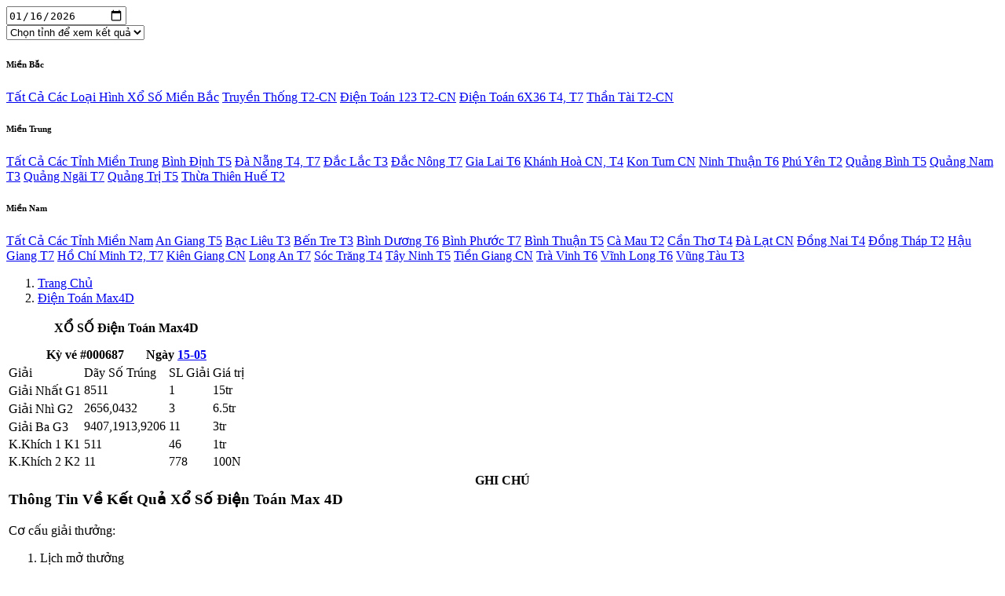

--- FILE ---
content_type: text/html; charset=UTF-8
request_url: https://xsmb.vip/lott/truc-tiep-xo-so-dien-toan-max4d-vietlott-ngay-15-05-2021/
body_size: 5271
content:
<div id="main-wrap" class="container">
    <main class="row">
        <aside id="left" class="result__side col-lg-4 col-xl-3">
	<div id="left-menu-calendar" data-base-link="https://xsmb.vip/mien/max4d/" class="mb-2">
		<div id="calendar" data-date="16/01/2026" data-date-language="vi" data-date-today-highlight="true" data-provide="datepicker-inline" data-date-end-date="16/01/2026" data-date-start-date="2000/01/01" class="d-none d-lg-block bg-white bg-white rounded" data-date-days-of-week-disabled=""></div>
		<div class="d-xs-block d-lg-none row">
			<div class="col-6">
				<input type="date" id="picker" value="2026-01-16" class="form-control form-control-sm" onchange="kqv2.left_menu_date_change(this, 'https://xsmb.vip/mien/max4d/')" />
			</div>
			<div class="col-6">
				<select class="form-control form-control-sm" onchange="(function(object){window.location.href=object.value;})(this)">
					<option>Chọn tỉnh để xem kết quả</option>
					<option value="https://xsmb.vip/mien/mien-bac/" >Xổ Số Miền Bắc</option>
					<option value="https://xsmb.vip/mien/mien-trung/" >Xổ Số Miền Trung</option>
					<option value="https://xsmb.vip/mien/mien-nam/" >Xổ Số Miền Nam</option>
					<option disabled>Miền Bắc</option>
					<option value="https://xsmb.vip/mien/mien-bac/" >Truyền Thống</option>
					<option value="https://xsmb.vip/mien/dien-toan-123/" >Điện Toán 123</option>
					<option value="https://xsmb.vip/mien/dien-toan-6x36/" >Điện Toán 6x36</option>
					<option value="https://xsmb.vip/mien/than-tai/" >Thần Tài</option>
					<option disabled>Miền Trung</option>
					<option value="https://xsmb.vip/mien/mien-trung/binh-dinh/" >Bình Định</option>
					<option value="https://xsmb.vip/mien/mien-trung/da-nang/" >Đà Nẵng</option>
					<option value="https://xsmb.vip/mien/mien-trung/dac-lac/" >Đắc Lắc</option>
					<option value="https://xsmb.vip/mien/mien-trung/dac-nong/" >Đắc Nông</option>
					<option value="https://xsmb.vip/mien/mien-trung/gia-lai/" >Gia Lai</option>
					<option value="https://xsmb.vip/mien/mien-trung/khanh-hoa/" >Khánh Hoà</option>
					<option value="https://xsmb.vip/mien/mien-trung/kon-tum/" >Kon Tum</option>
					<option value="https://xsmb.vip/mien/mien-trung/ninh-thuan/" >Ninh Thuận</option>
					<option value="https://xsmb.vip/mien/mien-trung/phu-yen/" >Phú Yên</option>
					<option value="https://xsmb.vip/mien/mien-trung/quang-binh/" >Quảng Bình</option>
					<option value="https://xsmb.vip/mien/mien-trung/quang-nam/" >Quảng Nam</option>
					<option value="https://xsmb.vip/mien/mien-trung/quang-ngai/" >Quảng Ngãi</option>
					<option value="https://xsmb.vip/mien/mien-trung/quang-tri/" >Quảng Trị</option>
					<option value="https://xsmb.vip/mien/mien-trung/thua-thien-hue/" >Thừa Thiên Huế</option>
					<option disabled>Miền Nam</option>
					<option value="https://xsmb.vip/mien/mien-nam/an-giang/" >An Giang</option>
					<option value="https://xsmb.vip/mien/mien-nam/bac-lieu/" >Bạc Liêu</option>
					<option value="https://xsmb.vip/mien/mien-nam/ben-tre/" >Bến Tre</option>
					<option value="https://xsmb.vip/mien/mien-nam/binh-duong/" >Bình Dương</option>
					<option value="https://xsmb.vip/mien/mien-nam/binh-phuoc/" >Bình Phước</option>
					<option value="https://xsmb.vip/mien/mien-nam/binh-thuan/" >Bình Thuận</option>
					<option value="https://xsmb.vip/mien/mien-nam/ca-mau/" >Cà Mau</option>
					<option value="https://xsmb.vip/mien/mien-nam/can-tho/" >Cần Thơ</option>
					<option value="https://xsmb.vip/mien/mien-nam/da-lat/" >Đà Lạt</option>
					<option value="https://xsmb.vip/mien/mien-nam/dong-nai/" >Đồng Nai</option>
					<option value="https://xsmb.vip/mien/mien-nam/dong-thap/" >Đồng Tháp</option>
					<option value="https://xsmb.vip/mien/mien-nam/hau-giang/" >Hậu Giang</option>
					<option value="https://xsmb.vip/mien/mien-nam/ho-chi-minh/" >Hồ Chí Minh</option>
					<option value="https://xsmb.vip/mien/mien-nam/kien-giang/" >Kiên Giang</option>
					<option value="https://xsmb.vip/mien/mien-nam/long-an/" >Long An</option>
					<option value="https://xsmb.vip/mien/mien-nam/soc-trang/" >Sóc Trăng</option>
					<option value="https://xsmb.vip/mien/mien-nam/tay-ninh/" >Tây Ninh</option>
					<option value="https://xsmb.vip/mien/mien-nam/tien-giang/" >Tiền Giang</option>
					<option value="https://xsmb.vip/mien/mien-nam/tra-vinh/" >Trà Vinh</option>
					<option value="https://xsmb.vip/mien/mien-nam/vinh-long/" >Vĩnh Long</option>
					<option value="https://xsmb.vip/mien/mien-nam/vung-tau/" >Vũng Tàu</option>
				</select>
			</div>
		</div>
	</div>
	<div class="card d-none d-lg-block mb-2">
		<div class="card-header bg-danger text-light" id="left-menu-heading-region-mien-bac" data-toggle="collapse" data-target="#left-menu-body-region-mien-bac" aria-expanded="false" aria-controls="left-menu-body-region-mien-bac">
			<h6 class="mb-0">
				<a>Miền Bắc</a>
			</h6>
		</div>
		<div id="left-menu-body-region-mien-bac" class="collapse show" aria-labelledby="left-menu-heading-region-mien-bac">
			<div class="list-group list-group-flush">
				<a href="https://xsmb.vip/mien/mien-bac/" class="list-group-item list-group-item-action p-2" rel="nofollow">Tất Cả Các Loại Hình Xổ Số Miền Bắc</a>
				<a href="https://xsmb.vip/mien/mien-bac/" class="list-group-item list-group-item-action active p-2" rel="nofollow">Truyền Thống
					<span class="badge badge-info badge-pill float-right">T2-CN</span></a>
				<a href="https://xsmb.vip/mien/dien-toan-123/" class="list-group-item list-group-item-action p-2" rel="nofollow">Điện Toán 123
					<span class="badge badge-info badge-pill float-right">T2-CN</span></a>
				<a href="https://xsmb.vip/mien/dien-toan-6x36/" class="list-group-item list-group-item-action p-2" rel="nofollow">Điện Toán 6X36
					<span class="badge badge-info badge-pill float-right">T4, T7</span></a>
				<a href="https://xsmb.vip/mien/than-tai/" class="list-group-item list-group-item-action p-2" rel="nofollow">Thần Tài
					<span class="badge badge-info badge-pill float-right">T2-CN</span></a>
			</div>
		</div>
	</div>
	<div class="card d-none d-lg-block mb-2">
		<div class="card-header bg-danger text-light" id="left-menu-heading-region-mien-trung" data-toggle="collapse" data-target="#left-menu-body-region-mien-trung" aria-expanded="false" aria-controls="left-menu-body-region-mien-trung">
			<h6 class="mb-0">
				<a>Miền Trung</a>
			</h6>
		</div>
		<div id="left-menu-body-region-mien-trung" class="collapse show" aria-labelledby="left-menu-heading-region-mien-trung">
			<div class="list-group list-group-flush">
				<a href="https://xsmb.vip/mien/mien-trung/" class="list-group-item list-group-item-action p-2" rel="nofollow">Tất Cả Các Tỉnh Miền Trung</a>

				<a href="https://xsmb.vip/mien/mien-trung/binh-dinh/" class="list-group-item list-group-item-action p-2" rel="nofollow">Bình Định
					<span class="badge badge-info badge-pill float-right">T5</span></a>
				<a href="https://xsmb.vip/mien/mien-trung/da-nang/" class="list-group-item list-group-item-action p-2" rel="nofollow">Đà Nẵng
					<span class="badge badge-info badge-pill float-right">T4, T7</span></a>
				<a href="https://xsmb.vip/mien/mien-trung/dac-lac/" class="list-group-item list-group-item-action p-2" rel="nofollow">Đắc Lắc
					<span class="badge badge-info badge-pill float-right">T3</span></a>
				<a href="https://xsmb.vip/mien/mien-trung/dac-nong/" class="list-group-item list-group-item-action p-2" rel="nofollow">Đắc Nông
					<span class="badge badge-info badge-pill float-right">T7</span></a>
				<a href="https://xsmb.vip/mien/mien-trung/gia-lai/" class="list-group-item list-group-item-action p-2" rel="nofollow">Gia Lai
					<span class="badge badge-success badge-pill float-right">T6</span></a>
				<a href="https://xsmb.vip/mien/mien-trung/khanh-hoa/" class="list-group-item list-group-item-action p-2" rel="nofollow">Khánh Hoà
					<span class="badge badge-info badge-pill float-right">CN, T4</span></a>
				<a href="https://xsmb.vip/mien/mien-trung/kon-tum/" class="list-group-item list-group-item-action p-2" rel="nofollow">Kon Tum
					<span class="badge badge-info badge-pill float-right">CN</span></a>
				<a href="https://xsmb.vip/mien/mien-trung/ninh-thuan/" class="list-group-item list-group-item-action p-2" rel="nofollow">Ninh Thuận
					<span class="badge badge-success badge-pill float-right">T6</span></a>
				<a href="https://xsmb.vip/mien/mien-trung/phu-yen/" class="list-group-item list-group-item-action p-2" rel="nofollow">Phú Yên
					<span class="badge badge-info badge-pill float-right">T2</span></a>
				<a href="https://xsmb.vip/mien/mien-trung/quang-binh/" class="list-group-item list-group-item-action p-2" rel="nofollow">Quảng Bình
					<span class="badge badge-info badge-pill float-right">T5</span></a>
				<a href="https://xsmb.vip/mien/mien-trung/quang-nam/" class="list-group-item list-group-item-action p-2" rel="nofollow">Quảng Nam
					<span class="badge badge-info badge-pill float-right">T3</span></a>
				<a href="https://xsmb.vip/mien/mien-trung/quang-ngai/" class="list-group-item list-group-item-action p-2" rel="nofollow">Quảng Ngãi
					<span class="badge badge-info badge-pill float-right">T7</span></a>
				<a href="https://xsmb.vip/mien/mien-trung/quang-tri/" class="list-group-item list-group-item-action p-2" rel="nofollow">Quảng Trị
					<span class="badge badge-info badge-pill float-right">T5</span></a>
				<a href="https://xsmb.vip/mien/mien-trung/thua-thien-hue/" class="list-group-item list-group-item-action p-2" rel="nofollow">Thừa Thiên Huế
					<span class="badge badge-info badge-pill float-right">T2</span></a>
			</div>
		</div>
	</div>
	<div class="card d-none d-lg-block mb-2">
		<div class="card-header bg-danger text-light" id="left-menu-heading-region-mien-nam" data-toggle="collapse" data-target="#left-menu-body-region-mien-nam" aria-expanded="false" aria-controls="left-menu-body-region-mien-nam">
			<h6 class="mb-0">
				<a>Miền Nam</a>
			</h6>
		</div>
		<div id="left-menu-body-region-mien-nam" class="collapse show" aria-labelledby="left-menu-heading-region-mien-nam">
			<div class="list-group list-group-flush">
				<a href="https://xsmb.vip/mien/mien-nam/" class="list-group-item list-group-item-action p-2" rel="nofollow">Tất Cả Các Tỉnh Miền Nam</a>
				<a href="https://xsmb.vip/mien/mien-nam/an-giang/" class="list-group-item list-group-item-action p-2" rel="nofollow">An Giang
					<span class="badge badge-info badge-pill float-right">T5</span></a>
				<a href="https://xsmb.vip/mien/mien-nam/bac-lieu/" class="list-group-item list-group-item-action p-2" rel="nofollow">Bạc Liêu
					<span class="badge badge-info badge-pill float-right">T3</span></a>
				<a href="https://xsmb.vip/mien/mien-nam/ben-tre/" class="list-group-item list-group-item-action p-2" rel="nofollow">Bến Tre
					<span class="badge badge-info badge-pill float-right">T3</span></a>
				<a href="https://xsmb.vip/mien/mien-nam/binh-duong/" class="list-group-item list-group-item-action p-2" rel="nofollow">Bình Dương
					<span class="badge badge-success badge-pill float-right">T6</span></a>
				<a href="https://xsmb.vip/mien/mien-nam/binh-phuoc/" class="list-group-item list-group-item-action p-2" rel="nofollow">Bình Phước
					<span class="badge badge-info badge-pill float-right">T7</span></a>
				<a href="https://xsmb.vip/mien/mien-nam/binh-thuan/" class="list-group-item list-group-item-action p-2" rel="nofollow">Bình Thuận
					<span class="badge badge-info badge-pill float-right">T5</span></a>
				<a href="https://xsmb.vip/mien/mien-nam/ca-mau/" class="list-group-item list-group-item-action p-2" rel="nofollow">Cà Mau
					<span class="badge badge-info badge-pill float-right">T2</span></a>
				<a href="https://xsmb.vip/mien/mien-nam/can-tho/" class="list-group-item list-group-item-action p-2" rel="nofollow">Cần Thơ
					<span class="badge badge-info badge-pill float-right">T4</span></a>
				<a href="https://xsmb.vip/mien/mien-nam/da-lat/" class="list-group-item list-group-item-action p-2" rel="nofollow">Đà Lạt
					<span class="badge badge-info badge-pill float-right">CN</span></a>
				<a href="https://xsmb.vip/mien/mien-nam/dong-nai/" class="list-group-item list-group-item-action p-2" rel="nofollow">Đồng Nai
					<span class="badge badge-info badge-pill float-right">T4</span></a>
				<a href="https://xsmb.vip/mien/mien-nam/dong-thap/" class="list-group-item list-group-item-action p-2" rel="nofollow">Đồng Tháp
					<span class="badge badge-info badge-pill float-right">T2</span></a>
				<a href="https://xsmb.vip/mien/mien-nam/hau-giang/" class="list-group-item list-group-item-action p-2" rel="nofollow">Hậu Giang
					<span class="badge badge-info badge-pill float-right">T7</span></a>
				<a href="https://xsmb.vip/mien/mien-nam/ho-chi-minh/" class="list-group-item list-group-item-action p-2" rel="nofollow">Hồ Chí Minh
					<span class="badge badge-info badge-pill float-right">T2, T7</span></a>
				<a href="https://xsmb.vip/mien/mien-nam/kien-giang/" class="list-group-item list-group-item-action p-2" rel="nofollow">Kiên Giang
					<span class="badge badge-info badge-pill float-right">CN</span></a>
				<a href="https://xsmb.vip/mien/mien-nam/long-an/" class="list-group-item list-group-item-action p-2" rel="nofollow">Long An
					<span class="badge badge-info badge-pill float-right">T7</span></a>
				<a href="https://xsmb.vip/mien/mien-nam/soc-trang/" class="list-group-item list-group-item-action p-2" rel="nofollow">Sóc Trăng
					<span class="badge badge-info badge-pill float-right">T4</span></a>
				<a href="https://xsmb.vip/mien/mien-nam/tay-ninh/" class="list-group-item list-group-item-action p-2" rel="nofollow">Tây Ninh
					<span class="badge badge-info badge-pill float-right">T5</span></a>
				<a href="https://xsmb.vip/mien/mien-nam/tien-giang/" class="list-group-item list-group-item-action p-2" rel="nofollow">Tiền Giang
					<span class="badge badge-info badge-pill float-right">CN</span></a>
				<a href="https://xsmb.vip/mien/mien-nam/tra-vinh/" class="list-group-item list-group-item-action p-2" rel="nofollow">Trà Vinh
					<span class="badge badge-success badge-pill float-right">T6</span></a>
				<a href="https://xsmb.vip/mien/mien-nam/vinh-long/" class="list-group-item list-group-item-action p-2" rel="nofollow">Vĩnh Long
					<span class="badge badge-success badge-pill float-right">T6</span></a>
				<a href="https://xsmb.vip/mien/mien-nam/vung-tau/" class="list-group-item list-group-item-action p-2" rel="nofollow">Vũng Tàu
					<span class="badge badge-info badge-pill float-right">T3</span></a>
			</div>
		</div>
	</div>
	<div class="card d-none d-lg-block mb-2">
			</div>
</aside>        <div class="result-mb col-sm-8 col-lg-6 col-xl-6">
            <nav aria-label="breadcrumb">
                <ol class="breadcrumb"><li class="breadcrumb-item"><a href="https://xsmb.vip">Trang Chủ</a></li><li class= "breadcrumb-item" t="128"><a href="https://xsmb.vip/mien/max4d/">Điện Toán Max4D</a></li></ol>            </nav>
            <div id="results-mb" p="mb" d="" c="128"><table d="15-05-2021" p="mb" class="table table-bordered table-striped table-sm">
    <thead>
        <tr>
            <th colspan="4" class="text-center table-warning">
                <p class="h5">XỔ SỐ Điện Toán Max4D</p>
                <p class="font-weight-normal mb-1">
                    Kỳ vé #000687&nbsp;&nbsp;&nbsp;&nbsp;&nbsp;&nbsp;
                    Ngày <a href="https://xsmb.vip/lott/truc-tiep-xo-so-dien-toan-max4d-vietlott-ngay-15-05-2021/" rel="nofollow">15-05 </a>
                </p>
            </th>
        </tr>
    </thead>
    <tbody>
        <tr class="text-center">
            <td class="align-middle text-center">Giải</td>
            <td class="align-middle text-center">Dãy Số Trúng</td>
            <td class="align-middle text-center">SL Giải</td>
            <td class="align-middle text-center">Giá trị</td>
        </tr>
        <tr pi="1" class="text-center">
            <td class="align-middle text-center">
                <span class="d-none d-lg-block">Giải Nhất</span>
                <span class="d-lg-none">G1</span>
            </td>
            <td class="text-center p-0">
                <div class="row no-gutters kq-hover-on-children">
                    <div l="5" class="font-weight-bold col-12 d-block p-1 m-0">8511</div>
                </div>
            </td>
            <td>1</td>
            <td>15tr</td>
        </tr>
        <tr pi="2" class="text-center">
            <td class="align-middle text-center">
                <span class="d-none d-lg-block">Giải Nhì</span>
                <span class="d-lg-none">G2</span>
            </td>
            <td class="text-center p-0">
                <div class="row no-gutters kq-hover-on-children">
                                        <div l="5" class="font-weight-bold col-12 d-block p-1 m-0">2656,0432</div>
                </div>
            </td>
            <td>3</td>
            <td>6.5tr</td>
        </tr>
        <tr pi="3" class="text-center">
            <td class="align-middle text-center">
                <span class="d-none d-lg-block">Giải Ba</span>
                <span class="d-lg-none">G3</span>
            </td>
            <td class="text-center p-0">
                <div class="row no-gutters kq-hover-on-children">
                                        <div l="5" class="font-weight-bold col-12 d-block p-1 m-0">9407,1913,9206</div>
                </div>
            </td>
            <td>11</td>
            <td>3tr</td>
        </tr>
        <tr pi="4" class="text-center">
            <td class="align-middle text-center">
                <span class="d-none d-lg-block">K.Khích 1</span>
                <span class="d-lg-none">K1</span>
            </td>
            <td class="text-center p-0">
                <div class="row no-gutters kq-hover-on-children">
                                        <div l="5" class="font-weight-bold col-12 d-block p-1 m-0">511</div>
                </div>
            </td>
            <td>46</td>
            <td>1tr</td>
        </tr>
        <tr pi="5" class="text-center">
            <td class="align-middle text-center">
                <span class="d-none d-lg-block">K.Khích 2</span>
                <span class="d-lg-none">K2</span>
            </td>
            <td class="text-center p-0">
                <div class="row no-gutters kq-hover-on-children">
                                        <div l="5" class="font-weight-bold col-12 d-block p-1 m-0">11</div>
                </div>
            </td>
            <td>778</td>
            <td>100N</td>
        </tr>
    </tbody>
</table>
    <table class="table table-bordered table-striped table-sm">
        <thead>
            <tr>
                <th colspan="2" class="table-warning">
                    <p class="h5">GHI CHÚ</p>
                </th>
            </tr>
        </thead>
        <tbody>
            <tr>
                <td>
                    <h3>Thông Tin Về Kết Quả Xổ Số Điện Toán Max 4D</h3>
                    <p>Cơ cấu giải thưởng:</p>
                    <ol>
                        <li><span>Lịch mở thưởng</span>
                            <ul class="sub-content">
                                <li>Thời gian quay số bắt đầu lúc 18h10 các ngày thứ 3, thứ 5 và thứ 7 hàng tuần</li>
                            </ul>
                        </li>
                        <li><span>Cơ cấu giải thưởng</span>
                            <ul class="sub-content">
                                <li>Vé số điện toán Max 4D phát hành loại vé với mệnh giá 10.000đ (mười nghìn đồng).</li>
                                <li>Mỗi dãy số tham gia gồm 4 số (từ 0 đến 9)</li>
                                <li>Kết quả xổ số Max 4D có 3 giải chính , mỗi giải có 6 bộ số tương ứng với 6 lần quay. Ngoài ra còn có thêm 2 giải phụ KK1 và KK2.</li>
                            </ul>
                        </li>
                    </ol>
                    <table class="table-award table-max4d">
                        <thead>
                            <tr>
                                <th style="width:10%">Giải thưởng</th>
                                <th>Kết quả</th>
                                <th style="width:24%">Giá trị giải thưởng (VNĐ)</th>
                                <th style="width:25%">Tương ứng với giá trị tham gia dự thưởng</th>
                            </tr>
                        </thead>
                        <tbody>
                            <tr>
                                <td>G.1</td>
                                <td class="text-left">Trùng số trúng giải Nhất theo đúng thứ tự các chữ số</td>
                                <td>15.000.000</td>
                                <td class="text-center">1.500 lần</td>
                            </tr>
                            <tr>
                                <td>G.2</td>
                                <td class="text-left">Trùng 1 trong 2 số trúng giải Nhì theo đúng thứ tự các số</td>
                                <td>6.500.000</td>
                                <td class="text-center">650 lần</td>
                            </tr>
                            <tr>
                                <td>G.3</td>
                                <td class="text-left">Trùng 1 trong 3 số trúng giải Ba theo đúng thứ tự các số</td>
                                <td>3.000.000</td>
                                <td class="text-center">300 lần</td>
                            </tr>
                            <tr>
                                <td>G.KK1</td>
                                <td class="text-left">3 chữ số cuối của số tham gia dự thưởng trùng với 3 chữ số cuối của số trúng giải Nhất theo đúng thứ tự các chữ số</td>
                                <td>1.000.000</td>
                                <td class="text-center">100 lần</td>
                            </tr>
                            <tr>
                                <td>G.KK2</td>
                                <td class="text-left">2 chữ số cuối của số tham gia dự thưởng trùng với 2 chữ số cuối của số trúng giải Nhất theo đúng thứ tự các chữ số</td>
                                <td>100.000</td>
                                <td class="text-center">10 lần</td>
                            </tr>
                        </tbody>
                    </table>
                </td>
            </tr>
        </tbody>
    </table>
    <table class="table table-bordered table-striped table-sm">
        <thead>
            <tr>
                <th colspan="2" class="table-warning">
                    <p class="h5">Kết Quả
                        <span class="d-lg-inline d-none">Xổ Số</span> Điện Toán Max4D                    </p>
                </th>
            </tr>
        </thead>
        <tbody>

            <tr><td><a href="https://xsmb.vip/lott/truc-tiep-xo-so-dien-toan-max3d-vietlott-ngay-04-07-2022/" rel="nofollow">Trực Tiếp Xổ Số Điện Toán Max3D VietLott Ngày 04-07-2022</a></td></tr><tr><td><a href="https://xsmb.vip/lott/truc-tiep-xo-so-dien-toan-mega-6-45-vietlott-ngay-03-07-2022/" rel="nofollow">Trực Tiếp Xổ Số Điện Toán Mega 6/45 VietLott Ngày 03-07-2022</a></td></tr><tr><td><a href="https://xsmb.vip/lott/truc-tiep-xo-so-dien-toan-power-6-55-vietlott-ngay-02-07-2022/" rel="nofollow">Trực Tiếp Xổ Số Điện Toán Power 6/55 VietLott Ngày 02-07-2022</a></td></tr><tr><td><a href="https://xsmb.vip/lott/truc-tiep-xo-so-dien-toan-max3d-vietlott-ngay-01-07-2022/" rel="nofollow">Trực Tiếp Xổ Số Điện Toán Max3D VietLott Ngày 01-07-2022</a></td></tr><tr><td><a href="https://xsmb.vip/lott/truc-tiep-xo-so-dien-toan-mega-6-45-vietlott-ngay-01-07-2022/" rel="nofollow">Trực Tiếp Xổ Số Điện Toán Mega 6/45 VietLott Ngày 01-07-2022</a></td></tr>
        </tbody>
    </table>
</div><a href="https://xsmb.vip/lott/truc-tiep-xo-so-dien-toan-max4d-vietlott-ngay-15-05-2021/print/" title="In vé dò" rel="nofollow"><img class="WP-PrintIcon" src="https://xsmb.vip/wp-content/plugins/wp-print/images/printer_famfamfam.gif" alt="In vé dò" title="In vé dò" style="border: 0px;" /></a>&nbsp;<a href="https://xsmb.vip/lott/truc-tiep-xo-so-dien-toan-max4d-vietlott-ngay-15-05-2021/print/" title="In vé dò" rel="nofollow">In vé dò</a>
        </div>
        <aside id="right" class="result__rside col-sm-4 col-lg-2 col-xl-3">
	<div class="card mb-2" id="right-menu-section-thong-ke">
		<div class="card-header bg-danger text-light" id="right-menu-section-thong-ke-heading">
			<h6 class="mb-0">Thống Kê Vip</h6>
		</div>
		<div class="list-group list-group-flush d-flex flex-row flex-wrap" id="right-menu-section-thong-ke-body">
							<a href="https://xsmb.vip/vip/bang-dac-biet-nam/" class="list-group-item list-group-item-action border p-2 col-6 col-sm-12 " role="button" rel="nofollow">
					Bảng Đặc Biệt Năm</a>
							<a href="https://xsmb.vip/vip/bang-dac-biet-thang/" class="list-group-item list-group-item-action border p-2 col-6 col-sm-12 " role="button" rel="nofollow">
					Bảng Đặc Biệt Tháng</a>
							<a href="https://xsmb.vip/vip/bang-dac-biet-tuan/" class="list-group-item list-group-item-action border p-2 col-6 col-sm-12 " role="button" rel="nofollow">
					Bảng Đặc Biệt Tuần</a>
							<a href="https://xsmb.vip/vip/giai-dac-biet-ngay-mai/" class="list-group-item list-group-item-action border p-2 col-6 col-sm-12 " role="button" rel="nofollow">
					Giải Đặc Biệt Ngày Mai</a>
							<a href="https://xsmb.vip/vip/thong-ke-chu-ky/" class="list-group-item list-group-item-action border p-2 col-6 col-sm-12 " role="button" rel="nofollow">
					Thống Kê Chu Kỳ</a>
							<a href="https://xsmb.vip/vip/thong-ke-chu-ky-dan-loto/" class="list-group-item list-group-item-action border p-2 col-6 col-sm-12 " role="button" rel="nofollow">
					Thống Kê Chu Kỳ Dàn Loto</a>
							<a href="https://xsmb.vip/vip/thong-ke-chu-ky-dan-dac-biet/" class="list-group-item list-group-item-action border p-2 col-6 col-sm-12 " role="button" rel="nofollow">
					Thống Kê Chu Kỳ Dàn Đặc Biệt</a>
							<a href="https://xsmb.vip/vip/thong-ke-loto-theo-loto/" class="list-group-item list-group-item-action border p-2 col-6 col-sm-12 " role="button" rel="nofollow">
					Thống Kê Loto Theo Loto</a>
							<a href="https://xsmb.vip/vip/thong-ke-tan-so-nhip-loto/" class="list-group-item list-group-item-action border p-2 col-6 col-sm-12 " role="button" rel="nofollow">
					Thống Kê Tần Số Nhịp Loto</a>
							<a href="https://xsmb.vip/vip/thong-ke-tan-suat-cap-loto/" class="list-group-item list-group-item-action border p-2 col-6 col-sm-12 " role="button" rel="nofollow">
					Thống Kê Tần Suất Cặp Loto</a>
							<a href="https://xsmb.vip/vip/thong-ke-tan-suat-loto/" class="list-group-item list-group-item-action border p-2 col-6 col-sm-12 " role="button" rel="nofollow">
					Thống Kê Tần Suất Loto</a>
							<a href="https://xsmb.vip/vip/thong-ke-dau-duoi-loto/" class="list-group-item list-group-item-action border p-2 col-6 col-sm-12 " role="button" rel="nofollow">
					Thống Kê Đầu Đuôi Loto</a>
					</div>
	</div>
	<div class="card mb-2" id="right-menu-section-soi-cau">
		<div class="card-header bg-danger text-light" id="right-menu-section-soi-cau-heading">
			<h6 class="mb-0">Soi Cầu</h6>
		</div>
		<div class="list-group list-group-flush d-flex flex-row flex-wrap" id="right-menu-section-soi-cau-body">
							<a href="https://xsmb.vip/sc/soi-cau-bach-thu/" class="list-group-item list-group-item-action border p-2 col-6 col-sm-12 " role="button" rel="nofollow">
					Soi Cầu Bạch Thủ</a>
							<a href="https://xsmb.vip/sc/soi-cau-giai-dac-biet/" class="list-group-item list-group-item-action border p-2 col-6 col-sm-12 " role="button" rel="nofollow">
					Soi Cầu Giải Đặc Biệt</a>
							<a href="https://xsmb.vip/sc/soi-cau-hai-nhay/" class="list-group-item list-group-item-action border p-2 col-6 col-sm-12 " role="button" rel="nofollow">
					Soi Cầu Hai Nháy</a>
							<a href="https://xsmb.vip/sc/soi-cau-loai-bach-thu/" class="list-group-item list-group-item-action border p-2 col-6 col-sm-12 " role="button" rel="nofollow">
					Soi Cầu Loại Bạch Thủ</a>
							<a href="https://xsmb.vip/sc/soi-cau-loai-loto/" class="list-group-item list-group-item-action border p-2 col-6 col-sm-12 " role="button" rel="nofollow">
					Soi Cầu Loại Loto</a>
							<a href="https://xsmb.vip/sc/soi-cau-loto/" class="list-group-item list-group-item-action border p-2 col-6 col-sm-12 " role="button" rel="nofollow">
					Soi Cầu Loto</a>
							<a href="https://xsmb.vip/sc/soi-cau-theo-thu/" class="list-group-item list-group-item-action border p-2 col-6 col-sm-12 " role="button" rel="nofollow">
					Soi Cầu Theo Thứ</a>
							<a href="https://xsmb.vip/sc/soi-cau-dac-biet-theo-thu/" class="list-group-item list-group-item-action border p-2 col-6 col-sm-12 " role="button" rel="nofollow">
					Soi Cầu Đặc Biệt Theo Thứ</a>
					</div>
	</div>
	<div class="card mb-2" id="right-menu-section-thong-ke-nhanh">
		<div class="card-header bg-danger text-light" id="right-menu-section-thong-ke-nhanh-heading">
			<h6 class="mb-0">Thống Kê Nhanh</h6>
		</div>
		<div class="list-group list-group-flush d-flex flex-row flex-wrap" id="right-menu-section-thong-ke-nhanh-body">
							<a href="https://xsmb.vip/tkn/lo-xien-tu-dong/" class="list-group-item list-group-item-action border p-2 col-6 col-sm-12 " role="button" rel="nofollow">
					Lô Xiên Tự Động</a>
							<a href="https://xsmb.vip/tkn/theo-ngay/" class="list-group-item list-group-item-action border p-2 col-6 col-sm-12 " role="button" rel="nofollow">
					Theo Ngày</a>
							<a href="https://xsmb.vip/tkn/thong-ke-nhanh/" class="list-group-item list-group-item-action border p-2 col-6 col-sm-12 " role="button" rel="nofollow">
					Thống Kê Nhanh</a>
							<a href="https://xsmb.vip/tkn/thong-ke-quan-trong/" class="list-group-item list-group-item-action border p-2 col-6 col-sm-12 " role="button" rel="nofollow">
					Thống Kê Quan Trọng</a>
							<a href="https://xsmb.vip/tkn/thong-ke-tan-suat-bo-so/" class="list-group-item list-group-item-action border p-2 col-6 col-sm-12 " role="button" rel="nofollow">
					Thống Kê Tần Suất Bộ Số</a>
							<a href="https://xsmb.vip/tkn/thong-ke-theo-tong/" class="list-group-item list-group-item-action border p-2 col-6 col-sm-12 " role="button" rel="nofollow">
					Thống Kê Theo Tổng</a>
							<a href="https://xsmb.vip/tkn/thong-ke-tong-hop/" class="list-group-item list-group-item-action border p-2 col-6 col-sm-12 " role="button" rel="nofollow">
					Thống Kê Tổng Hợp</a>
					</div>
	</div>
	<div class="card mb-2">
			</div>
</aside>    </main>
</div>
<footer class="pt-4 border-top">
	<div class="container">
		<p style="text-align: center">Copyright 2000-2021 XSMBVIP</p><p style="text-align: center">Kết quả xổ số trên Website chỉ có tính chất tham khảo, để biết được kết quả chính xác nhất, quý khách vui lòng vào Website công ty xổ số các tỉnh.</p>			<ul class="social-icons">
			</ul><!-- .social-icons -->
			<a href="https://6htkw.com/">6h</a>|<a href="https://kjw1396.com/">52</a>|<a href="https://macaijc.macaujcvip.com/">macjc</a>
		<script data-rocketlazyloadscript='https://pagead2.googlesyndication.com/pagead/js/adsbygoogle.js?client=ca-pub-7471466190268036' async 
     crossorigin="anonymous"></script>
	</div>
</footer>
<a id="back-to-top" class="btn btn-success btn-lg" role="button">
	<svg xmlns="http://www.w3.org/2000/svg" width="16" height="16" fill="currentColor" class="bi bi-chevron-double-up" viewBox="0 0 16 16">
		<path fill-rule="evenodd" d="M7.646 2.646a.5.5 0 0 1 .708 0l6 6a.5.5 0 0 1-.708.708L8 3.707 2.354 9.354a.5.5 0 1 1-.708-.708l6-6z" />
		<path fill-rule="evenodd" d="M7.646 6.646a.5.5 0 0 1 .708 0l6 6a.5.5 0 0 1-.708.708L8 7.707l-5.646 5.647a.5.5 0 0 1-.708-.708l6-6z" />
	</svg>
</a>

<!-- Global site tag (gtag.js) - Google Analytics -->
<script data-rocketlazyloadscript='https://xsmb.vip/wp-content/cache/busting/1/gtm-5c1e3ced0a660f6b0e96c50442c9ab7e.js' data-no-minify="1" async ></script>
<script data-rocketlazyloadscript='[data-uri]' ></script></body>

</html>
<!-- This website is like a Rocket, isn't it? Performance optimized by WP Rocket. Learn more: https://wp-rocket.me -->